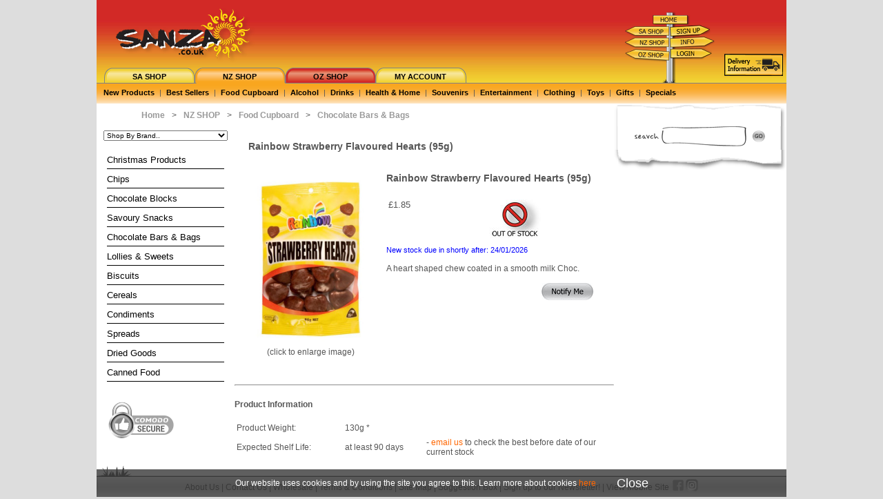

--- FILE ---
content_type: text/html; Charset=utf-8
request_url: https://www.sanza.co.uk/Rainbow_Strawberry_Hearts.asp
body_size: 25278
content:
<!DOCTYPE html PUBLIC "-//W3C//DTD XHTML 1.0 Transitional//EN" "http://www.w3.org/TR/xhtml1/DTD/xhtml1-transitional.dtd"><html lang="en-gb"><head><meta charset="utf-8"/><meta http-equiv="x-ua-compatible" content="IE=edge,chrome=1"><meta http-equiv="Content-Type" content="text/html; charset=utf-8"><meta name="referrer" content="strict-origin-when-cross-origin" /><title>Rainbow Strawberry Flavoured Hearts | Chocolate from New Zealand</title><meta name="description" content="Buy Rainbow Strawberry Flavoured Hearts 95g now for only &pound;1.85. A heart shaped chew coated in a smooth milk Choc."/><meta name="viewport" content="width=device-width, initial-scale=1, maximum-scale=1, user-scalable=no"><meta name="keywords" content=""/><!--
 _______  _______  _        _______  _______ 
(  ____ \(  ___  )( (    /|/ ___   )(  ___  )
| (    \/| (   ) ||  \  ( |\/   )  || (   ) |
| (_____ | (___) ||   \ | |    /   )| (___) |
(_____  )|  ___  || (\ \) |   /   / |  ___  |
      ) || (   ) || | \   |  /   /  | (   ) |
/\____) || )   ( || )  \  | /   (_/\| )   ( |
\_______)|/     \||/    )_)(_______/|/     \|


-->
<link rel="stylesheet" media="all" type="text/css" href="/css/shop.css"/><style type="text/css">
html {	background:#DDD;	height:100%;	max-height:100%;	padding:0px;	margin:0px;	border:0px;	font-family: sans-serif, tahoma, arial;	font-size:12px;	color:#565656;	/* hide overflow:hidden from IE5/Mac */ 	/* \*/ 	overflow: hidden;	/* */ 	}body {	height:100%;	max-height:100%;	overflow:hidden;	padding:0px;	margin:0px;	border:0px;	}#lefttop {	display:block;	overflow: hidden;	position:absolute;	top:150px;	height:25px;	width:750px;	margin-left:-500px;	left:50%;	background:#fff;	}#left {	display:block;	overflow:auto;	position:absolute;	z-index:2;	top:175px;	bottom:45px;	width:200px;	margin-left:-500px;	left:50%;	background:#fff;	}* html #left {	top:0px;	bottom:0px;	height:100%;	width:200px;	border-top:150px solid #fff;	border-bottom:45px solid #fff;}#right {	display:block;	overflow-x: hidden;	overflow-y: auto;	position:absolute;	z-index:2;	top:150px;	bottom:45px;	width:250px;	margin-left:250px;	left:50%;	background:#fff;	}* html #right {	top:0px;	bottom:0px;	height:100%;	width:250px;	border-top:150px solid #fff;	border-bottom:45px solid #fff;	}#center {	display:block;	overflow-x: hidden;	overflow-y: auto;	position:absolute;	z-index:6;	top:175px;	bottom:45px;	width:550px;	margin-left:-300px;	left:50%;	background:#fff;	}* html #center {	z-index:4;	top:0px;	bottom:0px;	height:100%;	width:550px;	border-top:165px solid #fff;	border-bottom:47px solid #fff;	}#header {	position:absolute;	margin-left:-500px;	left:50%;	top:0px;	width:1000px;	min-width:1000px;	height:150px;	background:#fff;	z-index:5;	}* html #header {	top:0px; width:1000px; height:150px;	}#footer {	text-align:center;	position:absolute;	margin-left:-500px;	left:50%;	bottom:0px;	width:1000px;	min-width:1000px;	height:45px;	z-index:5;	background:#fff;	font-family: tahoma, sans-serif, arial;	}* html #footer {	bottom:0px; width:1000px; height:45px;}#footer_links { height:45px;  background: url(images/header/Footer_bg.png); background-repeat: repeat-x; position:relative; bottom:0px;}#footer_links_a { position: absolute;  height:25px;  bottom:5px; left:50%;  margin-left:-500px;  width:1000px;  color: #000;}#footer_links_a img { position: relative;  top:3px; }#footer_links_a a { color: #000;}#header_top{	width: 1000px;	background: #FFF;	height: 120px;	background: url(/images/header/header_bg.jpg) repeat-x;}
label {font-size:11px;}#logo { position: absolute; left:25px; top:7px; }#logowalkabout { position: absolute; left:230px; top:30px; }#shop_tab { position: absolute; left:0px; top:98px }#notice  { visibility:hidden; position: absolute; left:550px; top:7px; height:99px; width:188px; background:url(/images/header/message_sign.png)}#sign_post { position: absolute; bottom:30px; right:100px; }#strap_line { position: absolute; top:104px; }#shop_menu {	position: absolute; left:11px; top:105px;	margin: 0px;	padding: 0px;	height: 20px;	font-family: tahoma, sans-serif, arial;	font-size:11px;	font-weight:bold;}#shop_menu ul {	border: 0px;	margin: 0px;	padding: 0px;	list-style-type: none;	text-align: center;}#shop_menu ul li {	display: block;	float: left;	text-align: center;	padding: 0px;	margin: 0px;}#shop_menu ul li a {	width: 131px;	height: 20px;	border: none;	padding: 0px;	margin: 0px 0px 10px 0px;	color: #000;	text-decoration: none;	display: block;	text-align: center;}#shop_menu ul li a:hover {	color: #FFF;}.divider {	font-size:11px;	font-weight:normal;	margin-left: 7px;	margin-right: 7px;}#shop_sub_menu {	position: absolute;	top:120px;	height:30px;	width:1000px;	font-family: tahoma, sans-serif, arial;	font-size:11px;	font-weight:bold;	text-align:left;}#shop_sub_menu li:first-child {	position: relative;	margin-left: 10px;	padding-left: 0px;	display: inline;	border: none;}#shop_sub_menu ul {	position: relative; top: 8px;	margin-left: 0px;	padding-left: 0px;	display: inline;	border: none;}#shop_sub_menu ul li {	margin-left: 0px;	padding-left: 0px;	padding-right: 0px;	border: none;	list-style: none;	display: inline;}#shop_sub_menu a:link {color:#000; text-decoration:none}#shop_sub_menu a:visited {color:#000; text-decoration:none}#shop_sub_menu a:hover {color:#FFF;; text-decoration:none;}#shop_sub_menu a:active {color:#000; text-decoration:none}#south_african_shop_menu { height:100%;  background:url(/images/header/south_african_shop_tab.png) }#new_zealand_shop_menu { height:100%; background:url(/images/header/new_zealand_shop_tab.png) }#australian_shop_menu { height:100%; background:url(/images/header/australian_shop_tab.png) }#my_account_menu { height:100%; background:url(/images/header/my_account_tab.png) }#no_shop_menu { height:100%;  background:url(/images/header/yellow_drop.png) no-repeat }#left_menu {	margin-left: -25px;	margin-right: 15px;	padding-left: 0px;	font-family: tahoma, sans-serif, arial;	font-size:13px;	font-weight:normal;	list-style: none;}#left_menu ul li {	list-style: none;	margin-left: 0px;	padding-left: 0px;}#left_menu li {	padding: 7px 2px 5px 0px;	border-bottom: 1px solid #000;}#left_menu ul li:selected {color: #DDD;}a.left_menu_a:link {color:#000; text-decoration:none;}a.left_menu_a:visited {color:#000; text-decoration:none;}a.left_menu_a:hover {color:#f60; text-decoration:none;}a.left_menu_a:active {color:#000; text-decoration:none;}a.left_menu_selected:link {color:#f60; text-decoration:none;}a.left_menu_selected:visited {color:#f60; text-decoration:none;}a.left_menu_selected:hover {color:#f60; text-decoration:underline;}a.left_menu_selected:active {color:#f60; text-decoration:none;}h1 { padding: 20px; font-size:14px;}td {font-size:12px }img {border:0px}a:link {color:#f60; text-decoration:none;}a:visited {color:#f60; text-decoration:none;}a:hover {color:#f60; text-decoration:underline;}a:active {color:#f60; text-decoration:none;}.text {color: rgb(153, 153, 153);}a.textlink2:link {color: rgb(125, 125, 125); text-decoration:none;}a.textlink2:visited {color: rgb(125, 125, 125); text-decoration:none;}a.textlink2:hover {color: rgb(125, 125, 125); text-decoration:underline;}a.textlink2:active {color: rgb(125, 125, 125); text-decoration:none;}a.a2:link {color:black; text-decoration:none;}a.a2:visited {color:black; text-decoration:none;}a.a2:hover {color:#f60;text-decoration:underline;}a.a2:active {color:black; text-decoration:none;}a.altlink { color:#565656; font-weight:bold; }#smallbasket { position: relative; left:10px; width:220px; height: 100%; scrolling:none;}.loginwrap {position: relative;left:130px;top:20px;}.login {width:300px;padding:20px;text-align:center;border: 1px solid #CCC;}.login TD {padding:3px;}.accountwrap {position: relative;left:70px;top:20px;}.account {width:400px;padding:20px;text-align:center;border: 1px solid #CCC;}.account TD {padding:3px;}.vouchertable {empty-cells: hide;padding:5px;border: 0px solid #CCC;font-size: 14px;border-spacing:1px;border-collapse: separate;}.vouchertable td {border: 1px solid #CCC;padding: 3px;}#searchbox, #searchbox1{ position: relative; width:200px; background: url(/images/common/search.gif); height:34px; left:30px;}#searchinput, #searchinput1 {  position: absolute;  width:109px;  height:18px;  left:45px;  top:4px;  border:0px;}#searchgo, #searchgo1 {  position: absolute;  width:20px;  height:20px;  right:10px;  top:5px;  border:0px;}#notetop {width:250px; height:33px; background: url(/images/common/notetop.gif)}#notebg { width:250px; background: url(/images/common/notemid.gif) repeat-y;}#notebottom { width:250px; height:33px; background:  url(/images/common/notebottom.gif) }.notebg { background: url(/images/shop/notepad_m.png) repeat-y;}.notetext { margin-left: 50px; margin-right: 100px; position:relative;}.stl_item { height:65px; width:450px; position:relative; }.stl_item_line { top:40px; position:absolute; border-top:1px solid #f2d232; width:450px; }.stl_item_text { bottom:26px; left:120px; position:absolute;}.stl_item_img { position:absolute; clear:both;  padding:3px; left: 0px;  background-color:#fff;  border:1px solid #f2d232;  height:50px;	-moz-border-radius:2px;	-webkit-border-radius:2px;}#stl_head_image { position:absolute; top:10px;left:10px}#mp { margin-left: 25px; margin-top: 10px; margin-bottom: 5px; font-family: tahoma, sans-serif, arial;}#mp li {	margin-left: 0px;	padding-left: 0px;	padding-right: 0px;	border: none;	list-style: none;	display: inline;}.mpdivider {   font-size:12px;  font-weight:normal;  margin-left: 7px;  margin-right: 7px;}#mp a:link {color:#999; text-decoration:none;font-weight:bold;}#mp a:visited {color:#999; text-decoration:none;font-weight:bold;}#mp a:hover {color:#f60;text-decoration:underline;font-weight:bold;}#mp a:active {color:#999; text-decoration:none;font-weight:bold;}.order_hist_details_table {border:0px;border-collapse: collapse;}.order_hist_details_toprow {border-bottom:1px solid #ccc;padding:5px;border-width: 1px;}.order_hist_details_toprow_lines {border-bottom:1px solid #ccc;border-left:1px solid #ccc;padding:5px;border-width: 1px;}.order_hist_details_cell_desc {padding:5px;text-align:left;width:380px;}.order_hist_details_cell_price {border-left:1px solid #ccc;padding:5px;border-width: 1px;text-align:right;}.order_hist_details_cell_qty {border-left:1px solid #ccc;padding:5px;border-width: 1px;text-align:center;}.order_hist_details_cell_total {border-left:1px solid #ccc;padding:5px;border-width: 1px;text-align:right;}.order_hist_details_sub_text {border-top:1px solid #ccc;padding:5px;text-align:right;}.order_hist_details_sub_value {border-left:1px solid #ccc;border-top:1px solid #ccc;padding:5px;text-align:right;}.order_hist_details_del_text {padding:5px;text-align:right;}.order_hist_details_del_value {border-left:1px solid #ccc;padding:5px;text-align:right;}.order_hist_details_vou_text {padding:5px;text-align:right;}.order_hist_details_vou_value {border-left:1px solid #ccc;padding:5px;text-align:right;}.order_hist_details_grand_text {border-top:1px solid #ccc;border-bottom:1px solid #ccc;padding:5px;text-align:right;}.order_hist_details_grand_value {border-top:1px solid #ccc;border-bottom:1px solid #ccc;border-left:1px solid #ccc;padding:5px;text-align:right;}.order_history_summary {border-collapse: collapse;border:0px;}.order_history_summary td {padding:5px 15px;}.order_history_summary_td_center {text-align:center;}.order_history_summary_td_right {text-align:right;}.order_history_summary_toprow {border-bottom:1px solid #ccc;text-align:center;}.order_history_summary_bottomrow {border-top:1px solid #ccc;}.order_history_order_details {border-collapse: collapse;border:0px;}.order_history_order_details td{padding:5px 15px;border-top:1px solid #ccc;border-bottom:1px solid #ccc;}#smallLoginBox fieldset {padding:5px;border:1px solid #ccc;margin:10px;-moz-border-radius:4px;-webkit-border-radius:4px;}#smallLoginBox legend {padding-left:10px;font-weight:bold;}#smallLoginBox label {float:left;width:65px;padding-top:3px;text-align:left;}/*             styles for the star rater                */.star-rating{list-style:none;margin: 0px;padding:0px;width: 125px;height: 25px;position: relative;overflow:hidden;background: url(/images/shop/alt_star.gif) top left repeat-x;}.star-rating li{padding:0px;margin:0px;width:25px;height:25px;/*\*/float: left;/* */}.star-rating li a{display:block;width:25px;height: 25px;line-height:25px;text-decoration: none;text-indent: -9000px;z-index: 20;position: absolute;padding: 0px;overflow:hidden;}.star-rating li a:hover{background: url(/images/shop/alt_star.gif) left bottom;z-index: 2;left: 0px;border:none;}.star-rating a.one-star{left: 0px;}.star-rating a.one-star:hover{width:25px;}.star-rating a.two-stars{left:25px;}.star-rating a.two-stars:hover{width: 50px;}.star-rating a.three-stars{left: 50px;}.star-rating a.three-stars:hover{width: 75px;}.star-rating a.four-stars{left: 75px;}.star-rating a.four-stars:hover{width: 100px;}.star-rating a.five-stars{left: 100px;}.star-rating a.five-stars:hover{width: 125px;}.star-rating li.current-rating{background: url(/images/shop/alt_star.gif) left center;position: absolute;height: 25px;display: block;text-indent: -9000px;z-index: 1;}/* remove halo effect in firefox   */a:active{outline: none;}.sp_special_container {width: 80px;}.minus, .sp_qty_mobile, #header_mobile, #header_mobile_search, #footer_mobile {display: none;}.sp_qty_mobile_hidden, .minus_hidden {display: none;float: left;}#pagelinkstop {float:left;left:20px;margin-bottom:5px;top:20px;}#price_container {float: left;width: 180px;}#price_container_group {float: left;}#highlightcontainer {margin:0px 10px;padding:5px;border:1px solid rgb(204, 204, 204);}#highlightpricecontainer {float:left;width:130px;}.tdpriceduplicate {width:190px;}#arrowcontainer {display:none;}#button_menu_mobile {display:none;}.basketBestBeforeMessage {position:relative;float:right;width:120px;top:0px;padding:5px;right:5px;border:1px solid #f93;font-size:10px;}.basketBestBeforeMessageLoggedIn {position:relative;float:right;width:120px;top:0px;padding:5px;right:5px;border:1px solid #f93;font-size:10px;}#hm_links {position:relative;float:left;left:50px;}.b_indent1 {position:static;left:160px;display:block;}.b_indent2 {position:relative;right:450px;}.b_indent3 {position:absolute;right:10px;}#b {width:80%;border-collapse: collapse;padding:2px;}#b TD {vertical-align:middle;}#b TH { border-bottom:1px solid #CCC;padding-bottom: 3px;}.b_qty {text-align:center;height:25px;width:80px;}.b_price {text-align:right;padding-right: 10px;width:60px;border-left: 1px solid #CCC;border-right: 1px solid #CCC;}.b_deleteheader{text-align:left;padding-left: 10px;width:40px;}.b_delete {text-align:center;width:40px;}.b_product {text-align:left;padding-left: 10px;border-left: 1px solid #CCC;border-right: 1px solid #CCC;}.b_qty {height:30px;width:100px;text-align:center;}.b_qty img {position:relative;top:4px;padding-left:5px;padding-right:5px;}.b_courier1 {position:static;left:0px;top:0px;width:auto;display:block;}.b_courier2 {position:static;left:0px;top:22px;width: auto;display:block;}.b_courier3 {position:relative;right:10px;top: 10px;}.b_height {position: relative;margin-top: 10px;}.modaltimeframe {width: 500px;height: 500px;}#af_left { float:left; margin-left:10px; width:200px; display:block;}#af_center {}#deliverydate_confirm { display:none}#AddressFinder {  margin-top:25px;}#AddressFinder fieldset { padding:5px;  border:1px solid #ccc; margin:10px; -moz-border-radius:4px; -webkit-border-radius:4px; }#AddressFinder legend { padding-left:10px; font-weight:bold; }#AddressFinder label {  float:left; width:65px; padding-top:3px; text-align:left; }#AddressFinder select {  width:100px; }#go { float:left; margin-left:100px; }#loading { float:left; margin-left:280px; margin-top: 80px;}#smallLoginBox fieldset { padding:5px;  border:1px solid #ccc; margin:10px; -moz-border-radius:4px; -webkit-border-radius:4px; }#smallLoginBox legend { padding-left:10px; font-weight:bold; }#smallLoginBox label {  float:left; width:65px; padding-top:3px; text-align:left; }#BillAddress  { float:left; margin-left:0px; margin-top:40px; width:310px; }#OtherOptions { width:630px; }#Copy  { margin-left:15px; }#DelAddress  { float:left; margin-left:10px; margin-top:40px; width:310px;}#DelAddressCantFindCountry {float: left;margin-left: 10px;width: 310px;}#BillAddress  fieldset, #DelAddress  fieldset, #OtherOptions fieldset, #DelAddressCantFindCountry fieldset { padding:5px;  border:1px solid #ccc; margin:10px; -moz-border-radius:4px; -webkit-border-radius:4px; }#BillAddress  legend, #DelAddress legend, #DelAddressCantFindCountry legend { padding-left:10px; font-weight:bold; }#BillAddress  label, #DelAddress label, #DelAddressCantFindCountry label {  float:left; width:90px; padding-top:3px; text-align:left;margin-left:0px; }#filler {height:20px;}.ba_firstname  {  width:50px; margin-right:5px; }.ba_surname  {  width:100px; }.ba_style   {  width:200px; }.ba_telephone {  width:136px; }.ba_postcode { width:70px; }#del_leave{position:relative;left: 40px;width: 500px;}#del_sign{position:relative;left: 40px;width: 500px;}.star {color:red; margin-left:100px;width:400px;margin-bottom:20px;}#p_col1 {width:40%;}#p_col2 {width:55%;}#pictureMenu {display:none;table-layout: fixed;width:100%;}#mobilesitemessage, #mobilesitemessageline {visibility:hidden;}#ordercompletesection1 {margin:0px 0px 0px 20px;float:left;width:550px;}#ordercompletemember {width:550px;padding:5px;border:1px solid rgb(204, 204, 204);}#ordercompletebasket {float:left;margin-left:20px;}#ordercompletedetails {float:left;margin-left:20px;}#checkoutiframe {width:100%;box-shadow: 1px 1px 1px #888888;border-width: 1px;height:690px;}#txtAreaMessage {font-size:12px;width:300px;}#billaddressdiv {margin:0 auto;width:60%;border: 1px solid #CCC;padding:10px;}#deliveryaddressdiv {margin:0 auto;width:60%;border: 1px solid #CCC;padding:10px;}#deliverydetailsdiv {margin:0 auto;width:60%;border: 1px solid #CCC;padding:10px;}#deliverydetailsinnerdiv {margin-left:30px;}.enteraddressdiv {border: 1px solid #CCC;padding:10px;margin-left:30px;margin-right:30px;}.enteraddresstable {margin:auto;width:90%;}.tncs {width:95%;margin-left:30px;height:25px;}.addresslogindiv {margin: 0 auto;text-align:center;width:70%;}.addressloginOrdiv {float:left;width:100px;font-size:18px;font-weight:bold;text-align:center;margin-top:50px;}#basketinfoboxes {width:80%;height:100px;}#basketinfoboxes_member {float:left;width:65%;padding:5px;border:1px solid rgb(204, 204, 204);margin-left:10px;height:75px;}#basketinfoboxes_next {float:right;width:25%;padding:5px;border:1px solid rgb(204, 204, 204);height:75px;}.homepage_img_holder {margin:15px auto;position:relative;float:none;display:inline-block;width:178px;height:178px;}.homepage_img_border {position:relative;float:none;margin:0px;border-radius: 20px;border: 1px solid #fff;padding: 10px;height:148px;width:148px;text-align:center;display:inline-block;}.homepage_img_txt {color:#212121;font-size:11px;height:26px;max-width:100%;text-overflow: ellipsis;overflow: hidden;display: -webkit-box;-webkit-line-clamp: 2;-webkit-box-orient: vertical;font-weight:bold;}.homepage_img_newicon {position:absolute;bottom:0px;right:0px;height:40px;}#updatevoucherdiv {margin: 0 auto;width: 60%;border: 1px solid #e8955d;padding: 10px;height:80px;background-color:#fbda9f;}#updatevoucherdiv_left {width:60%;float:left;height:50px;}#updatevoucherdiv_right {width:40%;float:left;}.updatevoucherdiv_td {font-size:13px;}#cookiebar {width:100%;margin: 0 auto;height:40px;text-align:center;background: #444444;background: #444444d9;z-index:15;position:absolute;max-width:1000px;bottom:0px;margin-left:-500px;left:50%;}#cookiebar_text {height:20px;color:white;z-index:10;position:relative;padding:10px;display:inline-block;max-width: 70%;vertical-align: top;top:3px;}#cookiebar_close_holder {height:20px;color:white;z-index:10;position:relative;padding:10px;display:inline-block;vertical-align: top;}#cookiebar_close {font-size:18px;margin-left:10px;cursor:pointer;}#newsletterconsent {border:solid 1px #CCC;margin-left:30px;margin-right:5px;width:initial;height:165px;padding: 10px 15px 10px 0px;background-color:#ffefb7;}#charityconsent {border:solid 1px #CCC;margin-left:30px;margin-right:5px;width:initial;height:120px;padding: 10px 15px 10px 0px;background-color:#013378;}#basketfreedeliveryouterdiv {margin-left:10px;width:77%;text-align:right;}#basketfreedeliveryinnerspan {color:blue;font-size:20px;}#showAddExtras {width:80%; height:130px;margin-top:15px;display: flex;justify-content: center;}@media only screen and (max-width: 800px) {#cookiebar {margin-left:0px;left:0px;}}@media only screen and (max-width: 800px) {@viewport {width: device-width;}@-ms-viewport {width: device-width;}html, body {margin:0px;font-size:11px;}td, select, input {font-size:10px;}#lefttop {display:block;width:100%;height:25px;top:50px;position:relative;margin-left:0px;left:0px;}.sp_col2_b {margin-top:-65px;width:100px;}.sp_col2_b_moredetails {visibility:hidden;display:none;}.sp_col2_b_notify {margin-bottom:15px;margin-top:10px;}#left, #header, #right, #footer, #showInstockSwitch, #productSort, .basketqty {display:none;width:0px;height:0px;min-width:0px;margin-left:0px;bottom:0px;top:0px;}#mp {padding-left: 10px;margin-left: 0px;}#center, body {width: 100%;margin-left:0px;bottom:0px;top:50px;left:0px;background-color:white;}#center {margin-bottom:40px;}.sp_col1 {width: 25%;}.sp_col2, .sp_col2_tl {width: 75%;}.sp_col2_tl {width: 100%;}.sp_col2_tr {width: 125px;text-align: right;margin-right: 10px;margin-top: 10px;}.sp_discount {font-size: 12px;}.sp_special {width: 100%;}.specialimg {}.sp_qtyadd {margin-right:1px;margin-left:1px;}.sp_special_container {width: 60px;}.minus {display: inline;}.minus_hidden {display: none;}.sp_qty_mobile {display: inline;padding-left: 10px;padding-right: 10px;font-size: 19px;border: 1px #ffca8a solid;float: left;line-height:21px;}.sp_qty_mobile_hidden {display: none;float: left;}.sp_qtyadd, .sp_qtyaddduplicate {display: none;width: 0px;height: 0px;}#footer_mobile {display: table;width: 100%;background: url(/images/header/Footer_bg_mobile.png);background-repeat: repeat-x;position: fixed;bottom: 0px;z-index: 998;height: 40px;background-size: contain;}.footer_mobile_links {display:table-cell;vertical-align: middle;font-weight: bold;text-align: center;padding-top: 10px;}.footer_mobile_links a {color:black;}#header_mobile {display: table;width: 100%;background: url(/images/header/header_bg_mobile.jpg) repeat-x;height: 50px;position: fixed;z-index: 999;}#header_mobile_search {display: none;width: 100%;height: 40px;position: fixed;top: 50px;z-index: 999;background-color: #ccc;}#logo_mobile {position: relative;top: 0px;margin-left: 10px;}#logo_mobile_img {height: 50px;}.sp_pic {}.sp_catprice, .sp_price {font-size: 20px;}h1 {padding: 10px;}#pagelinkstop {margin-top: -15px;margin-bottom: 10px;margin-left: 20px;font-size: 14px;}#pagelinksbottom {margin-bottom: 60px;margin-left: 20px;font-size: 14px;}#price_container {width: 100%;}#price_container_group {width: 100%;margin-top: 10px;}#highlightcontainer {margin:0px 5px;}#highlightpricecontainer {width:100%;}.tdpriceduplicate {width:100px;}#hm_search, #Image-Maps_5201107180623497 {display:none;}#hm_content {width:96%;padding-left:2%;padding-right:2%;left:0px;color:#565656;background-color:white;position:static;}#Image-Maps_6200909300825111 {width:100%;margin-left:10px;margin-right:10px;}#p_col2, .p_col2_b, #p_row  {width:initial;}#p_col1 {width:100%;}#p_col2 {padding-top:10px;}#p_col2, .p_col2_b, #p_row, #p_desc2, #p_ingred {padding-left:5px;padding-right:5px;}#arrowcontainer {display:inline;width:100%;}#button_menu_mobile {display:inline;float:left;padding:20px 2%;width:96%;text-align:center;background-color:white;}.cssnavmobile {float:none;margin: 0 auto;display: inline-block;padding: 5px;}.basketBestBeforeMessage {display:none;}.basketBestBeforeMessageLoggedIn {display:none;}.basketProgressImg {width:80%;}#hm_links {position:relative;float:left;left:0px;}.loginwrap {position: relative;top:20px;left:0px;margin: 0 auto;width:80%;}.accountwrap {position: relative;left:0px;top:20px;margin: 0px auto 40px;width:90%;}.account {width:100%;padding:5px;text-align:center;border: 1px solid #CCC;}.checkoutstagediv {width:100%;text-align:center;}.checkoutstageimg {width:500px;}.b_indent1 {position:static;left:0px;display:block;}.b_indent2 {position:relative;right:450px;}.b_indent3 {position:absolute;right:10px;}#b {width:95%;margin: 0 auto;}.b_price {width:15%;}.b_deleteheader {width:10%;padding-left: 5px;}.b_delete {width:10%;}.b_product {width:60%;}.b_qty {width:15%;}.b_qty img {padding-left:1px;padding-right:1px;}.b_courier1 {position:static;left:0px;top:0px;width:auto;display:block;}.b_courier2 {position:static;left:0px;top:22px;width: auto;display:block;}.b_courier3 {position:static;right:10px;top:50px;width: auto;display:block;text-align:right;}.selectdelzone {width:100%;}.stl_item { height:65px; width:100%; position:relative; }.stl_item_line { top:40px; position:absolute; border-top:1px solid #f2d232; width:100%; }.stl_item_text { bottom:26px; left:25%; position:absolute;}.displaymessage { padding-left: 5px;}.modaltimeframe {height: 300;width: 200;}#af_left {display:none;}#af_center {width:100%;margin-left:0px;}#BillAddress  {width:100%;margin-top:0px;}#OtherOptions {width:100%;}#DelAddress  {width:100%;margin-top:0px;margin-left:0px;}#DelAddressCantFindCountry {width:100%;margin-left:0px;}#BillAddress  label, #DelAddress label, #DelAddressCantFindCountry label {width:30%;}#del_leave{width:90%;}#del_sign{width:90%;}.ba_firstname  {  width:19%; }.ba_surname  {  width:29%; }.ba_style   {  width:80%; }.ba_telephone   {  width:44%; }.ba_postcode { width:30%; }.star {width:80%;margin-left:10%;}#mainshoptable {width:100%;}#stl_head_image { position:absolute; }.mpdivider {margin-left:1px;margin-right:1px;}#txtAreaMessage {width:100%}#sg {margin-left:5px;}.DisplayMessage {margin-left:5px;}#pictureMenu {display:table;border-collapse:collapse;margin:0px auto;width:100%;}#mobilesitemessage, #mobilesitemessageline {visibility:visible;}#mobilesitemessage {position:relative;top:50px;vertical-align:middle;}#mobilesitemessageline {position:relative;top:50px;vertical-align:middle;}#facebooklike {display:none;}#ordercompletesection1 {margin:0px 0px 0px 10px;width:90%;}#ordercompletemember {width:95%;}#ordercompletebasket {float:left;margin-left:10px;margin-right:10px}#ordercompletedetails {float:left;margin-left:10px;}.order_hist_details_cell_desc {width:60%;}.order_hist_details_cell_price {width:15%;}.order_hist_details_cell_qty {width:10%;}.order_hist_details_cell_total {width:15%;}#checkoutiframe {box-shadow: 0px;border-width: 0px;}#customerReviewTable td {font-size;10px;}#billaddressdiv {width:90%;}#deliveryaddressdiv {width:90%;}#deliverydetailsdiv {width:90%;}#deliverydetailsinnerdiv {margin-left:10px;}.enteraddressdiv {margin-left:5px;margin-right:5px;}.enteraddresstable {width:90%;}.tncs {margin-left:0px;}.addresslogindiv {width:90%;}.addressloginOrdiv {width:90%;font-size:18px;font-weight:bold;text-align:center;margin-top:20px;height:50px;}#basketinfoboxes {width:98%;}#basketinfoboxes_member {width:58%;height:90px;font-size:10px;}#basketinfoboxes_next {width:31%;height:90px;font-size:10px;}#updatevoucherdiv {width: 90%;}#updatevoucherdiv_left {width:50%;}#updatevoucherdiv_right {width:50%;}.updatevoucherdiv_td {font-size:12px;}#cookiebar {bottom:0px;position:fixed;z-index:999;}#cookiebar_text {padding:5px;}#newsletterconsent {margin-left:0px;}#charityconsent {margin-left:0px;}#showAddExtras {width:100%;}}@media only screen and (max-width: 600px) {#quickAddItem4 {display:none;}}@media only screen and (max-width: 500px) {.checkoutstageimg {width:100%;}}@media only screen and (max-width: 450px) {#quickAddItem3 {display:none;}}@media only screen and (max-width: 370px) {.footer_mobile_links, #cookiebar_text {font-size:10px;}.homepage_img_holder {width:170px;height:170px;}.homepage_img_border {width:140px;height:140px;}}@media only screen and (max-width: 370px) {.homepage_img_holder {width:150px;height:160px;}.homepage_img_border {width:120px;height:130px;}}</style>   <script defer type="text/javascript" src="/js/ajax.js"></script>
<script src="https://ajax.googleapis.com/ajax/libs/jquery/3.7.1/jquery.min.js"></script>

<script type="text/javascript" src="/js/jquery.tools.min.1.2.7.js"></script>

<link href="/js/jQuery.mmenu-master/dist/css/jquery.mmenu.all.css" type="text/css" rel="stylesheet" />
<style type="text/css">nav:not(.mm-menu) {display: none;}</style>
<script type="text/javascript">
$(document).ready(function() {
   if ($('#footer').css('display') == 'none'){
       $.getScript( "https://www.sanza.co.uk/js/jQuery.mmenu-master/dist/js/jquery.mmenu.min.all.js", function( data, textStatus, jqxhr ) {
           //console.log( data ); // Data returned 
           //console.log( textStatus ); // Success 
           //console.log( jqxhr.status ); // 200 
           //console.log( "Load was performed." ); 
           $('nav#menu').mmenu();
       });
   }
});
console.log($)
</script>
<!--[if lte IE 6]><script type="text/javascript" src="/js/supersleight-min.js"></script><![endif]--><script type="text/javascript">  var _gaq = _gaq || [];  _gaq.push(['_setAccount', 'UA-5482153-1']);  _gaq.push(['_trackPageview']);  (function() {    var ga = document.createElement('script'); ga.type = 'text/javascript'; ga.async = true;    ga.src = ('https:' == document.location.protocol ? 'https://ssl' : 'http://www') + '.google-analytics.com/ga.js';    var s = document.getElementsByTagName('script')[0]; s.parentNode.insertBefore(ga, s);  })();</script><script async src="https://www.googletagmanager.com/gtag/js?id=AW-1072239379"></script><script>  window.dataLayer = window.dataLayer || [];  function gtag(){dataLayer.push(arguments);}  gtag('js', new Date());  gtag('config', 'AW-1072239379');</script><script type="text/javascript" src="/js/cookiebanner.js" defer></script></head><body><!-- Google Tag Manager --><script>(function(w,d,s,l,i){w[l]=w[l]||[];w[l].push({'gtm.start':new Date().getTime(),event:'gtm.js'});var f=d.getElementsByTagName(s)[0],j=d.createElement(s),dl=l!='dataLayer'?'&l='+l:'';j.async=true;j.src='https://www.googletagmanager.com/gtm.js?id='+i+dl;f.parentNode.insertBefore(j,f);})(window,document,'script','dataLayer','GTM-H5C7');</script><!-- End Google Tag Manager --><!-- Google Tag Manager (noscript) --><noscript><iframe src='https://www.googletagmanager.com/ns.html?id=GTM-H5C7' height='0' width='0' style='display:none;visibility:hidden'></iframe></noscript><!-- End Google Tag Manager (noscript) --><div id="cookiebar"><div id="cookiebar_text">Our website uses cookies and by using the site you agree to this. Learn more about cookies <a href="privacy.asp">here</a></div><div id="cookiebar_close_holder"><div id="cookiebar_close" onclick="hideCookieBar()">Close</div></div></div><div style="clear:both;"></div><nav id="menu">

<ul><li><span style="text-align:center;">Sanza.co.uk</span></li><li><a href="https://www.sanza.co.uk">Home</a></li><li><span>SA Shop</span><ul><li><a href="South_African_New_Products.asp">New Products</a></li><li><a href="South_African_Bestsellers.asp">Best Sellers</a><li><span>Biltong & Droewors</span><ul><li><a href="Hunters_Biltong.asp">Hunters Biltong & Droewors</a></li><li><a href="Simply_African_Biltong.asp">Simply African Biltong & Droewors</a></ul></li><li><span>Food Cupboard</span><ul><li><a href="South_African_Biscuits_Rusks.asp">Biscuits & Rusks</a></li><li><a href="South_African_Boerewors.asp">Boerewors</a><li><a href="South_African_Cereal.asp">Cereal</a><li><a href="South_African_Chips_Snacks.asp">Chips & Snacks</a><li><a href="South_African_Chocolate.asp">Chocolate</a><li><a href="South_African_Sweets.asp">Sweets</a><li><a href="South_African_Dried_Fruit.asp">Dried Fruit</a><li><a href="South_African_Jams_Spreads.asp">Jams & Spreads</a><li><a href="South_African_Produce.asp">Canned Food</a><li><a href="South_African_Sauces_Chutney.asp">Sauces & Chutney</a><li><a href="South_African_Spices_Seasonings.asp">Spices & Seasonings</a><li><a href="South_African_Maize_and_Rice.asp">Maize & Rice</a><li><a href="South_African_Desserts.asp">Desserts</a><li><a href="South_African_Soups_and_sachets.asp">Soups & Noodles</a></ul></li><li><span>Drinks</span><ul><li><a href="South_African_Soft_Drinks.asp">Soft Drinks</a></li><li><a href="South_African_Cordial.asp">Cordial</a><li><a href="South_African_Hot_Drinks.asp">Hot Beverages</a></ul></li><li><span>Alcohol</span><ul><li><a href="South_African_Beer.asp">Beer</a></li><li><a href="South_African_Spirits.asp">Spirits</a><li><a href="South_African_Cider.asp">Cider</a><li><a href="South_African_Wine.asp">Wine</a><li><a href="South_African_Liqueur.asp">Liqueur</a><li><a href="South_African_Pre_Mixed.asp">Pre Mixed</a></ul></li><li><span>Health</span><ul><li><a href="South_African_Skin_Care.asp">Skin Care</a></li></ul></li><li><span>Clothing & Souvenirs</span><ul><li><a href="South_African_Flag_Products.asp">Flag Products</a></li><li><a href="South_African_Soft_Toys.asp">Soft Toys & Games</a></ul></li><li><span>Braai</span><ul><li><a href="South_African_Braai_Sauces_Chutney.asp">Sauces & Chutney</a></li><li><a href="South_African_Braai_Spices_Seasonings.asp">Spices & Seasonings</a><li><a href="South_African_Braai_Boerewors.asp">Boerewors</a></ul></li><li><span>Butchers</span><ul><li><a href="South_African_Butchers_Boerewors.asp">Boerewors</a></li></ul></li><li><span>Gifts</span><ul><li><a href="South_African_Gift_Vouchers.asp">Gift Vouchers</a></li><li><a href="South_African_Gift_Wrapping.asp">Personalised Gift</a><li><a href="South_African_Gift_Ideas.asp">Gift Ideas</a></ul></li><li><span>Specials</span><ul><li><a href="South_African_NZ_Specials.asp">NZ Specials</a></li><li><a href="South_African_OZ_Specials.asp">OZ Specials</a><li><a href="South_African_SA_Specials.asp">SA Specials</a><li><a href="South_African_One_Pound_Specials.asp">£1 Bargain Bin</a></ul></li></ul></li><li><span>NZ Shop</span><ul><li><a href="New_Zealand_New_Products.asp">New Products</a></li><li><a href="New_Zealand_Bestsellers.asp">Best Sellers</a><li><span>Food Cupboard</span><ul><li><a href="New_Zealand_Christmas.asp">Christmas Products</a></li><li><a href="New_Zealand_Chips.asp">Chips</a><li><a href="New_Zealand_Chocolate_Blocks.asp">Chocolate Blocks</a><li><a href="New_Zealand_Savoury_Snacks.asp">Savoury Snacks</a><li><a href="New_Zealand_Chocolate_Bars.asp">Chocolate Bars & Bags</a><li><a href="New_Zealand_Sweets.asp">Sweets</a><li><a href="New_Zealand_Biscuits.asp">Biscuits</a><li><a href="New_Zealand_Cereals.asp">Cereals</a><li><a href="New_Zealand_Condiments.asp">Condiments</a><li><a href="New_Zealand_Spreads.asp">Spreads</a><li><a href="New_Zealand_Dried_Goods.asp">Dried Goods</a><li><a href="New_Zealand_Canned_Food.asp">Canned Food</a></ul></li><li><span>Alcohol</span><ul><li><a href="New_Zealand_Beer.asp">Beer</a></li><li><a href="New_Zealand_Pals.asp">Pals</a><li><a href="New_Zealand_Pre_Mixed_Alcohol.asp">Pre Mixed</a><li><a href="New_Zealand_Wine.asp">Wine</a><li><a href="New_Zealand_Vodka.asp">Vodka</a><li><a href="New_Zealand_Gin.asp">Gin</a><li><a href="New_Zealand_Liqueur.asp">Liqueur</a><li><a href="New_Zealand_Rum.asp">Rum</a></ul></li><li><span>Drinks</span><ul><li><a href="New_Zealand_Cordial.asp">Cordial</a></li><li><a href="New_Zealand_Energy_Drinks.asp">Energy Drinks</a><li><a href="New_Zealand_Hot_Beverages.asp">Hot Beverages</a><li><a href="New_Zealand_Juices.asp">Juices</a><li><a href="New_Zealand_Soft_Drinks.asp">Soft Drinks</a></ul></li><li><span>Health & Home</span><ul><li><a href="New_Zealand_Hygiene.asp">Soap, Shower and Bath</a></li><li><a href="New_Zealand_Manuka_Honey_Products.asp">Manuka Honey Products</a></ul></li><li><span>Souvenirs</span><ul><li><a href="New_Zealand_Paua.asp">Paua & Other Jewellery</a></li><li><a href="New_Zealand_Flags.asp">Flags</a><li><a href="New_Zealand_Key_Rings.asp">Key Rings</a><li><a href="New_Zealand_Kitchen_Acessories.asp">Kitchen Accessories</a><li><a href="New_Zealand_Stationery.asp">Stationery</a><li><a href="New_Zealand_Manchester.asp">Manchester</a></ul></li><li><span>Entertainment</span><ul><li><a href="New_Zealand_Cooking_Books.asp">Cooking Books</a></li></ul></li><li><span>Clothing</span><ul><li><a href="New_Zealand_Accessories.asp">Accessories</a></li><li><a href="New_Zealand_Baby_Kids_Clothing.asp">Baby & Kids Clothing</a><li><a href="New_Zealand_Mens_Clothing.asp">Mens Clothing</a></ul></li><li><span>Toys</span><ul><li><a href="New_Zealand_Soft_Toys_and_Games.asp">Soft Toys & Games</a></li></ul></li><li><span>Gifts</span><ul><li><a href="New_Zealand_Baskets.asp">Baskets</a></li><li><a href="New_Zealand_Gift_Vouchers.asp">Gift Vouchers</a><li><a href="New_Zealand_Gift_Wrapping.asp">Personalised Gift</a></ul></li><li><span>Specials</span><ul><li><a href="New_Zealand_NZ_Specials.asp">NZ Specials</a></li><li><a href="New_Zealand_OZ_Specials.asp">OZ Specials</a><li><a href="New_Zealand_SA_Specials.asp">SA Specials</a><li><a href="New_Zealand_One_Pound_Specials.asp">£1 Bargain Bin</a></ul></li></ul></li><li><span>OZ Shop</span><ul><li><a href="Australian_New_Products.asp">New Products</a></li><li><a href="Australian_Bestsellers.asp">Best Sellers</a><li><span>Food Cupboard</span><ul><li><a href="Australian_Christmas.asp">Christmas Products</a></li><li><a href="Australian_Chips.asp">Chips and Snacks</a><li><a href="Australian_Savoury_Snacks.asp">Savoury Snacks</a><li><a href="Australian_Chocolate_Bars.asp">Chocolate Bars & Bags</a><li><a href="Australian_Chocolate_Blocks.asp">Chocolate Blocks</a><li><a href="Australian_Biscuits.asp">Biscuits</a><li><a href="Australian_Sweets.asp">Sweets</a><li><a href="Australian_Cereals.asp">Cereals</a><li><a href="Australian_Ice_Blocks.asp">Ice Blocks</a><li><a href="Australian_Condiments.asp">Condiments</a><li><a href="Australian_Canned_Food.asp">Canned Food</a><li><a href="Australian_Spreads.asp">Spreads</a><li><a href="Australian_Desserts.asp">Desserts</a><li><a href="Australian_Dried_Goods.asp">Dried Goods</a></ul></li><li><span>Alcohol</span><ul><li><a href="Australian_Beer.asp">Beer</a></li><li><a href="Australian_Craft_Beer.asp">Craft Beer</a><li><a href="Australian_Cider.asp">Cider</a><li><a href="Australian_Wine.asp">Wine</a><li><a href="Australian_Pre_Mixed.asp">Pre Mixed</a><li><a href="Australian_Rum.asp">Rum</a><li><a href="Australian_Gin.asp">Gin</a><li><a href="Australian_Liqueur.asp">Liqueur</a><li><a href="Australian_Vodka.asp">Vodka</a><li><a href="Australian_Whisky.asp">Whisky</a><li><a href="Australian_Brandy.asp">Brandy</a></ul></li><li><span>Drinks</span><ul><li><a href="Australian_Cordial.asp">Cordial</a></li><li><a href="Australian_Energy_Drinks.asp">Energy Drinks</a><li><a href="Australian_Hot_Beverages.asp">Hot Beverages</a><li><a href="Australian_Soft_Drinks.asp">Soft Drinks</a><li><a href="Australian_Breakfast_Drinks.asp">Breakfast Drinks</a></ul></li><li><span>Clothing</span><ul><li><a href="Australian_Accessories.asp">Accessories</a></li></ul></li><li><span>Health & Home</span><ul><li><a href="Australian_Cleaning_Products.asp">Laundry & Cleaning Products</a></li><li><a href="Australian_Deodorants.asp">Deodorants</a><li><a href="Australian_Soap.asp">Soap, Shower and Bath</a><li><a href="Australian_Skin_Care.asp">Skin Care</a><li><a href="Australian_Lucas_Papaw_Ointment.asp">Lucas Papaw Ointment</a></ul></li><li><span>Souvenirs</span><ul><li><a href="Australian_Kitchen_Accessories.asp">Kitchen Accessories</a></li><li><a href="Australian_Roadsigns.asp">Roadsigns</a><li><a href="Australian_Flags.asp">Flags</a><li><a href="Australian_Stickers_Tattoos.asp">Stationery, Stickers & Tattoos</a><li><a href="Australian_Manchester.asp">Manchester</a><li><a href="Australian_Key_Rings.asp">Key Rings</a><li><a href="Australian_Aboriginal.asp">Aboriginal</a></ul></li><li><span>Children & Toys</span><ul><li><a href="Australian_Soft_Toys.asp">Soft Toys and Games</a></li></ul></li><li><span>Gifts</span><ul><li><a href="Australian_Baskets.asp">Baskets</a></li><li><a href="Australian_Gift_Vouchers.asp">Gift Vouchers</a><li><a href="Australian_Gift_Wrapping.asp">Personalised Gift</a></ul></li><li><span>Specials</span><ul><li><a href="Australian_NZ_Specials.asp">NZ Specials</a></li><li><a href="Australian_OZ_Specials.asp">OZ Specials</a><li><a href="Australian_SA_Specials.asp">SA Specials</a><li><a href="Australian_One_Pound_Specials.asp">£1 Bargain Bin</a></ul></li></ul></li><li><a href="January_Sales.asp">January Sales</a>
</ul></ul>
<li><span>My Account</span>
      <ul>
            <li><a href="my_usuals.asp">My Usuals</a></li>
            <li><a href="order_history.asp">Order History</a></li>
            <li><a href="account_details.asp">Account Details</a></li>
            <li><a href="manage_addresses.asp">Manage Address Book</a></li>
            <li><a href="redeem_gift_voucher.asp">Redeem Gift Voucher</a></li>
            <li><a href="refer_a_friend.asp">Refer A Friend. Get &pound;5 Off!</a></li>
            <li><a href="newsletter.asp">Sign up to our Newsletter!</a></li>
      </ul>
</li>
<li><a href="login.asp">Log in</a></li>
<li><a href="basket.asp">View Basket</a></li>
<li><a href="newsletter.asp">Sign up to our Newsletter!</a></li>
<!--<li><a href="Gigs_and_Events.asp">Tickets</a></li>-->
<li><a href="FAQ_Delivery_Information.asp">Delivery Information</a></li>
<li><a href="information.asp">Information</a></li>
<li><a href="suggestion_box.asp">Suggestions</a></li>
<li><a href="apps/desktopmobileswitch/desktop.asp?page=Rainbow_Strawberry_Hearts.asp">View Desktop Site</a></li>
</ul>
</nav><div id="page">
<div id="header_mobile">
<div id="menubutton" style="padding-left:10px;display:table-cell;vertical-align:middle;">
	<a href="#menu">
	<img src="/images/header/menu2.png" alt="Menu" style="height:25px;">
	<br><span style="color:black;font-weight:bold;">menu</span>
	</a>
</div>
<div id="logo_mobile" style="display:table-cell">
<a href="https://www.sanza.co.uk/">
		<img src="/images/header/logo_mobile.png" alt="Home" id="logo_mobile_img" style="vertical-align:middle;">
	</a>
</div>

<div id="basketTotal" style="display:table-cell;font-size:2em;color:black;font-weight:bold;text-align:right;height:50px;vertical-align:middle;padding-right:5px;width:80px;" onclick="javascript:window.location.href='basket.asp';">
</div>
<div id="basketbutton" style="display:table-cell;vertical-align:middle;padding-right:5px;text-align:center;width:40px;" onclick="javascript:window.location.href='basket.asp';">
	<img src="/images/header/basket.png" alt="Basket" style="height:25px">
	<br><span style="color:black;font-weight:bold;">basket</span>
</div>
<div id="searchbutton" style="display:table-cell;vertical-align:middle;padding-right:5px;text-align:center;width:40px;" onclick="javascript:showSearch();">
	<img src="/images/header/search.png" alt="Search" style="height:25px">
	<br><span style="color:black;font-weight:bold;">search</span>
</div>
<script type="text/javascript">
$('#basketTotal').load("apps/shop/basketTotal_mobile.asp");

function showSearch() {

	if(document.getElementById('mobilesitemessage') !== null) {
		document.getElementById('mobilesitemessage').style.top = "90px";	
	}
	if(document.getElementById('mobilesitemessageline') !== null) {
		document.getElementById('mobilesitemessageline').style.top = "100px";
	}
	document.getElementById('lefttop').style.top = "90px";
	document.getElementById('center').style.top = "90px";
	document.getElementById('header_mobile_search').style.display = "table";
	document.getElementById("mobilesearchinput").focus();

}
</script>
</div>
<div id="header_mobile_search">
<div style="text-align:center;">
	<form name="search" method="post" action="search.asp">
		<input type="input" id="mobilesearchinput" style="width:90%;font-size:20px;margin: 7px 2px;height:25px;border: 1px solid #fff;border-radius:12px;padding-left:5px;" placeholder="Search.." name="txtsearch">
	</form>
</div>
</div>
<div id="header">
<div id="header_top">
<div id="logo"><a href="https://www.sanza.co.uk/"><img src="/images/header/logo.png" alt="Home" loading="lazy" /></a></div><div id="notice"></div>
<!--<div id="fb-root"></div>
<script type="text/javascript">(function(d, s, id) {
  var js, fjs = d.getElementsByTagName(s)[0];
  if (d.getElementById(id)) return;
  js = d.createElement(s); js.id = id;
  js.src = "//connect.facebook.net/en_GB/all.js#xfbml=1";
  fjs.parentNode.insertBefore(js, fjs);
}(document, 'script', 'facebook-jssdk'));</script>
-->
<div style="position:absolute;margin-left:910px;margin-top:50px;z-index:1;">
<!--
<div class="fb-like" data-href="https://www.facebook.com/pages/SANZAcouk/6208702324?ref=ts" data-send="false" data-width="100" data-layout="button_count" data-show-faces="false"></div>
<br/>
<br/>
<a href="https://twitter.com/sanzashop" class="twitter-follow-button" data-show-count="false" data-show-screen-name="false">Follow @sanzashop</a>
<script type="text/javascript">!function(d,s,id){var js,fjs=d.getElementsByTagName(s)[0];if(!d.getElementById(id)){js=d.createElement(s);js.id=id;js.src="//platform.twitter.com/widgets.js";fjs.parentNode.insertBefore(js,fjs);}}(document,"script","twitter-wjs");</script>
-->
<br/>
<br/>
<a href="https://www.sanza.co.uk/FAQ_Delivery_Information.asp"><img id="Delivery_Information" src="/images/header/delivery_information.png" alt="Delivery Information" /></a>
</div>
<br/><div id="sign_post"><img id="Image_Map_Menu" src="/images/header/sign_post_loggedout.png" usemap="#Image-Maps_6201107111130531" alt="Menu" loading="lazy" /><map id="_Image-Maps_6201107111130531" name="Image-Maps_6201107111130531"><area shape="poly" id="signpost_login" coords="73,83,116,84,129,78,117,71,74,72" href="https://www.sanza.co.uk/login.asp" alt="Login" title="Login"   /><area shape="poly" coords="73,68,121,65,133,59,120,54,73,57" href="https://www.sanza.co.uk/information.asp" alt="Information" title="Information"   /><area shape="poly" coords="73,51,117,49,127,42,116,35,74,39" href="https://www.sanza.co.uk/newsletter.asp" alt="Sign up to our Newsletter" title="Newsletter"   /><area shape="poly" coords="47,33,95,34,97,22,47,22" href="https://www.sanza.co.uk/" alt="Home" title="Home"   /><area shape="poly" coords="68,50,68,40,21,37,6,45,22,51" href="https://www.sanza.co.uk/South_Africa_Shop.asp" alt="South Africa Shop" title="South Africa Shop"   /><area shape="poly" coords="67,67,67,56,20,56,8,61,21,67" href="https://www.sanza.co.uk/New_Zealand_Shop.asp" alt="New Zealand Shop" title="New Zealand Shop"   /><area shape="poly" coords="67,87,68,76,22,72,9,76,21,83" href="https://www.sanza.co.uk/Australia_Shop.asp" alt="Australia Shop" title="Australia Shop"   /></map></div><div id="shop_tab"><img src="/images/header/shop_menu_tabs.png" alt="" /></div><div id="shop_menu">	<ul>     <li><a href="https://www.sanza.co.uk/South_Africa_Shop.asp" title="South African Food Shop">SA SHOP</a></li>     <li><a href="https://www.sanza.co.uk/New_Zealand_Shop.asp" title="New Zealand Food Shop">NZ SHOP</a></li>     <li><a href="https://www.sanza.co.uk/Australia_Shop.asp" title="Australian Food Shop">OZ SHOP</a></li>     <li><a href="https://www.sanza.co.uk/My_Usuals.asp" title="Customer Account">MY ACCOUNT</a></li>	</ul></div>
</div><div id="shop_sub_menu"><div id="new_zealand_shop_menu"><ul><li><a href="https://www.sanza.co.uk/New_Zealand_New_Products.asp" title="New Zealand New Products">New Products</a></li><li><span class="divider">|</span><a href="https://www.sanza.co.uk/New_Zealand_Bestsellers.asp" title="New Zealand Best Sellers">Best Sellers</a></li><li><span class="divider">|</span><a href="https://www.sanza.co.uk/New_Zealand_Food.asp" title="NZ Food - New Zealand Food - Food from New Zealand">Food Cupboard</a></li><li><span class="divider">|</span><a href="https://www.sanza.co.uk/New_Zealand_Alcohol.asp" title="NZ Alcohol - New Zealand Alcohol - Alcohol from New Zealand">Alcohol</a></li><li><span class="divider">|</span><a href="https://www.sanza.co.uk/New_Zealand_Drinks.asp" title="NZ Drinks - New Zealand Drinks - Drinks from New Zealand">Drinks</a></li><li><span class="divider">|</span><a href="https://www.sanza.co.uk/New_Zealand_Health_Home_Travel.asp" title="NZ Health, Home & Travel - New Zealand Health, Home & Travel - Health, Home & Travel from New Zealand">Health &amp; Home</a></li><li><span class="divider">|</span><a href="https://www.sanza.co.uk/New_Zealand_Jewellery_and_Souvenirs.asp" title="NZ Jewellery & Souvenirs - New Zealand Jewellery & Souvenirs - Jewellery & Souvenirs from New Zealand">Souvenirs</a></li><li><span class="divider">|</span><a href="https://www.sanza.co.uk/New_Zealand_Entertainment.asp" title="NZ Entertainment - New Zealand Entertainment - Entertainment from New Zealand">Entertainment</a></li><li><span class="divider">|</span><a href="https://www.sanza.co.uk/New_Zealand_Clothing.asp" title="NZ Clothing & Accessories - New Zealand Clothing & Accessories - Clothing & Accessories from New Zealand">Clothing</a></li><li><span class="divider">|</span><a href="https://www.sanza.co.uk/New_Zealand_Children.asp" title="NZ Children & Toys - New Zealand Children & Toys - Children & Toys from New Zealand">Toys</a></li><li><span class="divider">|</span><a href="https://www.sanza.co.uk/New_Zealand_Gift_Baskets.asp" title="NZ Gifts - New Zealand Gifts - Gifts from New Zealand">Gifts</a></li><li><span class="divider">|</span><a href="https://www.sanza.co.uk/New_Zealand_Specials.asp" title="NZ Specials - New Zealand Specials - Specials from New Zealand">Specials</a></li></ul></div></div>
</div><!--[if IE 6]>
<script type="text/javascript">

var file, n;

file = window.location.pathname;
n = file.lastIndexOf('/');
if (n >= 0) {
    file = file.substring(n + 1);
    if (file != "index_ie6.asp") {
		if (file != "404.asp") {
			if (file != "500-100.asp") {
				window.location = "index_ie6.asp";
				//alert(file);
			}
		}
	}
}

</script>
<![endif]-->
<div id="mobilesitemessageline"></div>
<div id="lefttop"><ol id="mp" itemscope itemtype="http://schema.org/BreadcrumbList">
<li itemprop="itemListElement" itemscope itemtype="http://schema.org/ListItem">
<div style="display:inline;">
<a itemprop="item" href="https://www.sanza.co.uk/">
<span itemprop="name">Home</span>
</a>
<meta itemprop="position" content="1">
<span class="mpdivider">&gt;</span>
</div>
</li>
<li itemprop="itemListElement" itemscope itemtype="http://schema.org/ListItem">
<div style="display:inline;">
<a itemprop="item" href="https://www.sanza.co.uk/New_Zealand_Shop.asp">
<span itemprop="name">NZ SHOP</span>
</a>
<meta itemprop="position" content="2">
<span class="mpdivider">&gt;</span>
</div>
</li>
<li itemprop="itemListElement" itemscope itemtype="http://schema.org/ListItem">
<div style="display:inline;">
<a itemprop="item" href="https://www.sanza.co.uk/New_Zealand_Food.asp">
<span itemprop="name">Food Cupboard</span>
</a>
<meta itemprop="position" content="3">
<span class="mpdivider">&gt;</span>
</div>
</li>
<li itemprop="itemListElement" itemscope itemtype="http://schema.org/ListItem">
<div style="display:inline;">
<a itemprop="item" href="https://www.sanza.co.uk/New_Zealand_Chocolate_Bars.asp">
<span itemprop="name">Chocolate Bars &amp; Bags</span>
</a>
<meta itemprop="position" content="4">
</div>
</li>
</ol></div><div id="left">


<script type="text/javascript">
function selectBrand() {
	if (document.brandForm.brand.value != ''){

		index = document.brandForm.brand.selectedIndex;
		myClassName = document.brandForm.brand.options[index].className

		if (myClassName == "SA") {
			document.brandForm.action = "south_african_brands.asp";
		}
		else if (myClassName == "NZ") {
			document.brandForm.action = "new_zealand_brands.asp";
		}
		else if (myClassName == "AU") {
			document.brandForm.action = "australian_brands.asp";
		}

		document.brandForm.submit();
	}
}
</script>
<br/><div align="center" style="margin-left:10px;margin-right:10px;margin-bottom:10px;"><form action="" name="brandForm"><select style="font-size:10px;width: -webkit-fill-available;width: -moz-available;" name="brand" onchange="selectBrand();"><option value="">Shop By Brand..</option><option value="">--------------------------</option><option value="">&nbsp;&nbsp;New Zealand</option><option value="">--------------------------</option><option class="NZ" value="42 Below">42 Below</option><option class="NZ" value="8th Tribe">8th Tribe</option><option class="NZ" value="Anathoth">Anathoth</option><option class="NZ" value="Apostle Hot Sauce">Apostle Hot Sauce</option><option class="NZ" value="Black Knight">Black Knight</option><option class="NZ" value="Bluebird">Bluebird</option><option class="NZ" value="Cadbury">Cadbury</option><option class="NZ" value="Canadian Club">Canadian Club</option><option class="NZ" value="Chelsea">Chelsea</option><option class="NZ" value="Continental">Continental</option><option class="NZ" value="Coruba">Coruba</option><option class="NZ" value="DB">DB</option><option class="NZ" value="Donovans Chocolates">Donovans Chocolates</option><option class="NZ" value="Doritos">Doritos</option><option class="NZ" value="Edmonds">Edmonds</option><option class="NZ" value="ETA">ETA</option><option class="NZ" value="Fresh-up">Fresh-up</option><option class="NZ" value="Frucor">Frucor</option><option class="NZ" value="Griffins">Griffins</option><option class="NZ" value="Kaitaia Fire">Kaitaia Fire</option><option class="NZ" value="Kristov">Kristov</option><option class="NZ" value="L&amp;P">L&amp;P</option><option class="NZ" value="Lindauer">Lindauer</option><option class="NZ" value="Lion Nathan">Lion Nathan</option><option class="NZ" value="Long White Vodka">Long White Vodka</option><option class="NZ" value="Lothloriens">Lothloriens</option><option class="NZ" value="Macs">Macs</option><option class="NZ" value="Maggi">Maggi</option><option class="NZ" value="Mayceys">Mayceys</option><option class="NZ" value="Monteiths">Monteiths</option><option class="NZ" value="Natural Paua">Natural Paua</option><option class="NZ" value="Nectar Ease">Nectar Ease</option><option class="NZ" value="Nelson Honey">Nelson Honey</option><option class="NZ" value="Nestle">Nestle</option><option class="NZ" value="Oyster Bay">Oyster Bay</option><option class="NZ" value="Pals">Pals</option><option class="NZ" value="Pascall">Pascall</option><option class="NZ" value="ProKiwi">ProKiwi</option><option class="NZ" value="Rainbow">Rainbow</option><option class="NZ" value="Raro">Raro</option><option class="NZ" value="Remedy">Remedy</option><option class="NZ" value="RJs">RJs</option><option class="NZ" value="Rocket Fuel">Rocket Fuel</option><option class="NZ" value="Sanitarium">Sanitarium</option><option class="NZ" value="Scapegrace">Scapegrace</option><option class="NZ" value="Simply Pure">Simply Pure</option><option class="NZ" value="Space Man">Space Man</option><option class="NZ" value="The Great Australian Licorice Company">The Great Australian Licorice Company</option><option class="NZ" value="Trident">Trident</option><option class="NZ" value="Tui">Tui</option><option class="NZ" value="Waiana Estate">Waiana Estate</option><option class="NZ" value="Watties">Watties</option><option class="NZ" value="Whitlocks">Whitlocks</option><option class="NZ" value="Whittakers">Whittakers</option><option class="NZ" value="Woodstock">Woodstock</option><option value="">--------------------------</option><option value="">&nbsp;&nbsp;Australian</option><option value="">--------------------------</option><option class="AU" value="A to B">A to B</option><option class="AU" value="Aeroplane Jelly">Aeroplane Jelly</option><option class="AU" value="Allens">Allens</option><option class="AU" value="Applewood">Applewood</option><option class="AU" value="Ardmona">Ardmona</option><option class="AU" value="Arnotts">Arnotts</option><option class="AU" value="Australian Botanical Soap">Australian Botanical Soap</option><option class="AU" value="Balter Brewing">Balter Brewing</option><option class="AU" value="Bentspoke Brewing Co">Bentspoke Brewing Co</option><option class="AU" value="Bickfords">Bickfords</option><option class="AU" value="Black Hops Brewery">Black Hops Brewery</option><option class="AU" value="Bosistos">Bosistos</option><option class="AU" value="Brookies">Brookies</option><option class="AU" value="Bundaberg">Bundaberg</option><option class="AU" value="Bundaberg Brewed Drinks">Bundaberg Brewed Drinks</option><option class="AU" value="Burleigh Brewery">Burleigh Brewery</option><option class="AU" value="Cadbury">Cadbury</option><option class="AU" value="Carlton">Carlton</option><option class="AU" value="Cascade">Cascade</option><option class="AU" value="Changs">Changs</option><option class="AU" value="Clarise">Clarise</option><option class="AU" value="Coopers">Coopers</option><option class="AU" value="Cornwells">Cornwells</option><option class="AU" value="Cottees">Cottees</option><option class="AU" value="Crown Lager">Crown Lager</option><option class="AU" value="CTC">CTC</option><option class="AU" value="Darrell Lea">Darrell Lea</option><option class="AU" value="Edgell">Edgell</option><option class="AU" value="Edmonds">Edmonds</option><option class="AU" value="ETA">ETA</option><option class="AU" value="Europe">Europe</option><option class="AU" value="Fanta">Fanta</option><option class="AU" value="Fantastic">Fantastic</option><option class="AU" value="Feral">Feral</option><option class="AU" value="Gage Roads Brewing Co">Gage Roads Brewing Co</option><option class="AU" value="Giniversity">Giniversity</option><option class="AU" value="Golden Circle">Golden Circle</option><option class="AU" value="Golden Days">Golden Days</option><option class="AU" value="Gravox">Gravox</option><option class="AU" value="Great Northern Brewing Co">Great Northern Brewing Co</option><option class="AU" value="Greens">Greens</option><option class="AU" value="Hartshorn Distillery">Hartshorn Distillery</option><option class="AU" value="Hegs">Hegs</option><option class="AU" value="Husk Distillers">Husk Distillers</option><option class="AU" value="Iron Jack">Iron Jack</option><option class="AU" value="James Squire">James Squire</option><option class="AU" value="Jean Charles">Jean Charles</option><option class="AU" value="John West">John West</option><option class="AU" value="Keens">Keens</option><option class="AU" value="Kelloggs">Kelloggs</option><option class="AU" value="Kirks">Kirks</option><option class="AU" value="Laughing Jack">Laughing Jack</option><option class="AU" value="Lifesavers">Lifesavers</option><option class="AU" value="Limeburners">Limeburners</option><option class="AU" value="Lion Nathan">Lion Nathan</option><option class="AU" value="Little Creatures">Little Creatures</option><option class="AU" value="Lucas">Lucas</option><option class="AU" value="Maggi">Maggi</option><option class="AU" value="Mars">Mars</option><option class="AU" value="Masterfoods">Masterfoods</option><option class="AU" value="Matso">Matso</option><option class="AU" value="Melbourne Bitter">Melbourne Bitter</option><option class="AU" value="Mitani">Mitani</option><option class="AU" value="Nestle">Nestle</option><option class="AU" value="Norsca">Norsca</option><option class="AU" value="OKAR">OKAR</option><option class="AU" value="Olinas Bakery">Olinas Bakery</option><option class="AU" value="Oreo">Oreo</option><option class="AU" value="Passiona">Passiona</option><option class="AU" value="ProKiwi">ProKiwi</option><option class="AU" value="Promite">Promite</option><option class="AU" value="Red Rock Deli">Red Rock Deli</option><option class="AU" value="RJs">RJs</option><option class="AU" value="Roadsigns Australia">Roadsigns Australia</option><option class="AU" value="Robern Menz">Robern Menz</option><option class="AU" value="Sakata">Sakata</option><option class="AU" value="Samboy">Samboy</option><option class="AU" value="Sanitarium">Sanitarium</option><option class="AU" value="Sard">Sard</option><option class="AU" value="Schweppes ">Schweppes </option><option class="AU" value="Screamies">Screamies</option><option class="AU" value="Smiths">Smiths</option><option class="AU" value="Solo">Solo</option><option class="AU" value="St Agnes">St Agnes</option><option class="AU" value="Thins">Thins</option><option class="AU" value="Tuckers">Tuckers</option><option class="AU" value="Uncle Tobys">Uncle Tobys</option><option class="AU" value="Vegemite">Vegemite</option><option class="AU" value="Vegie Delights">Vegie Delights</option><option class="AU" value="Victoria Bitter">Victoria Bitter</option><option class="AU" value="Vodka O">Vodka O</option><option class="AU" value="W.W Souvenirs">W.W Souvenirs</option><option class="AU" value="White Rabbit Brewery">White Rabbit Brewery</option><option class="AU" value="Woody Nook">Woody Nook</option><option class="AU" value="Wrigleys">Wrigleys</option><option class="AU" value="WW Souvenirs">WW Souvenirs</option><option class="AU" value="Yellowglen">Yellowglen</option><option class="AU" value="Zappo">Zappo</option><option class="AU" value="Zooper Dooper">Zooper Dooper</option><option value="">--------------------------</option><option value="">&nbsp;&nbsp;South African</option><option value="">--------------------------</option><option class="SA" value="All Gold">All Gold</option><option class="SA" value="Allesverloren Port">Allesverloren Port</option><option class="SA" value="Amarula">Amarula</option><option class="SA" value="Appletiser">Appletiser</option><option class="SA" value="Aromat">Aromat</option><option class="SA" value="Bakers">Bakers</option><option class="SA" value="Bashews">Bashews</option><option class="SA" value="Baxtons">Baxtons</option><option class="SA" value="Beacon">Beacon</option><option class="SA" value="Blackcat">Blackcat</option><option class="SA" value="Boerewors">Boerewors</option><option class="SA" value="Bug">Bug</option><option class="SA" value="Cape to Rio">Cape to Rio</option><option class="SA" value="Castle">Castle</option><option class="SA" value="Ceres">Ceres</option><option class="SA" value="Chappies">Chappies</option><option class="SA" value="Fanta">Fanta</option><option class="SA" value="Five Roses">Five Roses</option><option class="SA" value="Freshpak">Freshpak</option><option class="SA" value="Frimax">Frimax</option><option class="SA" value="Frisco">Frisco</option><option class="SA" value="Fynbos Fine Foods">Fynbos Fine Foods</option><option class="SA" value="Graca">Graca</option><option class="SA" value="Grapetiser">Grapetiser</option><option class="SA" value="Henro">Henro</option><option class="SA" value="Hunters">Hunters</option><option class="SA" value="Ingrams">Ingrams</option><option class="SA" value="Interfauna">Interfauna</option><option class="SA" value="Iwisa">Iwisa</option><option class="SA" value="JC Le Roux">JC Le Roux</option><option class="SA" value="Jimmys">Jimmys</option><option class="SA" value="Jungle Oats">Jungle Oats</option><option class="SA" value="Kelloggs">Kelloggs</option><option class="SA" value="Klipdrift">Klipdrift</option><option class="SA" value="Koo">Koo</option><option class="SA" value="KWV">KWV</option><option class="SA" value="Lobels">Lobels</option><option class="SA" value="Lupini">Lupini</option><option class="SA" value="Manhattan">Manhattan</option><option class="SA" value="Marina">Marina</option><option class="SA" value="Miami">Miami</option><option class="SA" value="Moirs">Moirs</option><option class="SA" value="Mrs Balls">Mrs Balls</option><option class="SA" value="Nestle">Nestle</option><option class="SA" value="Oros">Oros</option><option class="SA" value="Ouma">Ouma</option><option class="SA" value="Pakco">Pakco</option><option class="SA" value="Pronutro">Pronutro</option><option class="SA" value="Pyotts">Pyotts</option><option class="SA" value="Red Heard">Red Heard</option><option class="SA" value="Richelieu">Richelieu</option><option class="SA" value="Robertsons">Robertsons</option><option class="SA" value="Roses">Roses</option><option class="SA" value="Royco">Royco</option><option class="SA" value="Safari">Safari</option><option class="SA" value="Savanna Cider">Savanna Cider</option><option class="SA" value="Schweppes">Schweppes</option><option class="SA" value="Score">Score</option><option class="SA" value="Sedgwicks">Sedgwicks</option><option class="SA" value="Simba">Simba</option><option class="SA" value="Simply African Meat Snacks">Simply African Meat Snacks</option><option class="SA" value="Soft Toys">Soft Toys</option><option class="SA" value="Sparletta">Sparletta</option><option class="SA" value="Steers">Steers</option><option class="SA" value="Stoney">Stoney</option><option class="SA" value="Stumbo">Stumbo</option><option class="SA" value="Super C">Super C</option><option class="SA" value="Tang">Tang</option><option class="SA" value="Tastic Rice">Tastic Rice</option><option class="SA" value="Walker Bay">Walker Bay</option><option class="SA" value="Willards">Willards</option><option class="SA" value="Wilsons">Wilsons</option><option class="SA" value="Windhoek">Windhoek</option><option class="SA" value="Yupi">Yupi</option></select></form></div><input type="hidden" name="checkcheck" value=""><div id="left_menu"><ul><li><a class="left_menu_a" href="https://www.sanza.co.uk/New_Zealand_Christmas.asp" title="New Zealand Christmas Products">Christmas Products</a></li><li><a class="left_menu_a" href="https://www.sanza.co.uk/New_Zealand_Chips.asp" title="NZ Chips - New Zealand Chips - Chips from New Zealand">Chips</a></li><li><a class="left_menu_a" href="https://www.sanza.co.uk/New_Zealand_Chocolate_Blocks.asp" title="NZ Chocolate Blocks - New Zealand Chocolate Blocks - Chocolate Blocks from New Zealand">Chocolate Blocks</a></li><li><a class="left_menu_a" href="https://www.sanza.co.uk/New_Zealand_Savoury_Snacks.asp" title="NZ Savoury Snacks - New Zealand Savoury Snacks - Savoury Snacks from New Zealand">Savoury Snacks</a></li><li><a class="left_menu_a" href="https://www.sanza.co.uk/New_Zealand_Chocolate_Bars.asp" title="NZ Chocolate Bars & Bags - New Zealand Chocolate Bars & Bags - Chocolate Bars & Bags from New Zealand">Chocolate Bars &amp; Bags</a></li><li><a class="left_menu_a" href="https://www.sanza.co.uk/New_Zealand_Sweets.asp" title="NZ Sweets - New Zealand Sweets - Sweets from New Zealand">Lollies &amp; Sweets</a></li><li><a class="left_menu_a" href="https://www.sanza.co.uk/New_Zealand_Biscuits.asp" title="NZ Biscuits - New Zealand Biscuits - Biscuits from New Zealand">Biscuits</a></li><li><a class="left_menu_a" href="https://www.sanza.co.uk/New_Zealand_Cereals.asp" title="NZ Cereals - New Zealand Cereals - Cereals from New Zealand">Cereals</a></li><li><a class="left_menu_a" href="https://www.sanza.co.uk/New_Zealand_Condiments.asp" title="NZ Condiments - New Zealand Condiments - Condiments from New Zealand">Condiments</a></li><li><a class="left_menu_a" href="https://www.sanza.co.uk/New_Zealand_Spreads.asp" title="NZ Spreads - New Zealand Spreads - Spreads from New Zealand">Spreads</a></li><li><a class="left_menu_a" href="https://www.sanza.co.uk/New_Zealand_Dried_Goods.asp" title="NZ Dried Goods - New Zealand Dried Goods - Dried Goods from New Zealand">Dried Goods</a></li><li><a class="left_menu_a" href="https://www.sanza.co.uk/New_Zealand_Canned_Food.asp" title="NZ Canned Food - New Zealand Canned Food - Canned Food from New Zealand">Canned Food</a></li></ul><div id="badgediv" style="width:165px;margin-left:40px;"></div><div id="comododiv" style="width:150px;margin-left:40px;"><a href="ssl_secure.asp"><img src="https://www.sanza.co.uk/images/comodo/comodo_secure_seal_100x85_transp.png?v=1" alt="EV SSL Certificate" width="100" height="85" style="border: 0px;display:block;"></a></div>
        <script>

          leftmenuheight = document.getElementById('left_menu').clientHeight;
          leftheight = document.getElementById('left').clientHeight;

          setheight = leftheight - leftmenuheight - 90;

          if (setheight < 0) {
            setheight = 0
          }

          document.getElementById('badgediv').style.marginTop = setheight + "px";

        </script>
        </div>

<script type="text/javascript">
if (document.getElementById('left').clientHeight < 670) {
	if (document.getElementById('bestbefore_leftmenu')) {
		document.getElementById('bestbefore_leftmenu').style.display = 'none';
	}

}

</script></div><div id="center"><noscript><div style="color:red;border:2px solid red;margin:10px;padding:10px;">You appear to not to have Javascript enabled in your browser settings. Unfortunately our website requires the use of this browser feature in order to function properly.<br/><br/>For more information about this please <a rel="nofollow" href="FAQ_Technical_Information.asp#FAQ_83">click here</a></div></noscript>

<script type="text/javascript">
function updateParent(pId,fobj) {
	if (fobj.Qty.value == 0) {document.getElementById('basketqty'+pId).innerHTML='no items in basket'; }
	else if (fobj.Qty.value == 1) {  document.getElementById('basketqty'+pId).innerHTML='1 item in basket'; }
	else {  document.getElementById('basketqty'+pId).innerHTML=fobj.Qty.value+' items in basket'; }
}

function OLDupdateBasket(frm,id) {
	if (frm.Qty.value % 1 == 0){
		//$("*").css("cursor", "progress");
		$('body').addClass('waiting');
		$('#smallbasket').load("apps/shop/smallbasket.asp",$(frm).serialize(),
		function(){
			$('#basketqty'+id).load("apps/shop/basketqty.asp",$(frm).serialize());
			$("*").css("cursor", "auto");
		});
	} else {
		document.getElementById('basketqty'+id).innerHTML='Please enter a numeric value';
	}
}

function updateBasket(frm,id) {
	if (frm.Qty.value % 1 == 0){
		//$("*").css("cursor", "progress");
		$('body').addClass('waiting');
		$('#smallbasket').load("apps/shop/smallbasket.asp",$(frm).serialize(),
		function(){
			$('#basketqty'+id).load("apps/shop/basketqty.asp",$(frm).serialize());
			if(document.getElementById('sp_qty_mobilehighlight'+id)){
				$('#sp_qty_mobilehighlight'+id).load("apps/shop/basketqtymobile.asp",$(frm).serialize());
			}
			$('#sp_qty_mobile'+id).load("apps/shop/basketqtymobile.asp",$(frm).serialize(),
			function(){
				$('#basketTotal').load("apps/shop/basketTotal_mobile.asp");
			});
			//$("*").css("cursor", "auto");
			$('body').removeClass('waiting');
		});
		if(document.getElementById('sp_qty_mobilehighlight'+id)){
			document.getElementById('sp_qty_mobilehighlight'+id).className = 'sp_qty_mobile';
		}
		if(document.getElementById('minus_imghighlight'+id)){
			document.getElementById('minus_imghighlight'+id).classList.add("minus");
			document.getElementById('minus_imghighlight'+id).classList.remove("minus_hidden");
		}
		if(document.getElementById('sp_qty_mobile'+id))	{
			document.getElementById('sp_qty_mobile'+id).className = 'sp_qty_mobile';
		}
		if (document.getElementById('minus_img'+id)){
			document.getElementById('minus_img'+id).classList.add("minus");
			document.getElementById('minus_img'+id).classList.remove("minus_hidden");
		}
	} else {
		document.getElementById('basketqty'+id).innerHTML='Please enter a numeric value';
	}
}

</script>

<style type="text/css">

.nutritiontable table {
	border-collapse: collapse;
}

.nutritiontable td,th {
	padding: 3px;
	text-align: left;
	border-bottom: 1px solid #ddd;
}
input { 
    position: relative;
    border: 0; 
    padding: 0;
    cursor: pointer;
    outline: none; /* for good measure */
    overflow: visible; /* removes extra side padding in IE */
}

input::-moz-focus-inner {
    border: none;  /* overrides extra padding in Firefox */
}

a.buttonMinus {
	border-radius:0px;
	-webkit-border-radius: 0px;
	-moz-border-radius: 0px;
	-webkit-appearance: none;
	height:23px;
	-webkit-border-fit:border !important;
	padding: 0px 11px 2px 11px;
    background-color: lightgrey;
    font-weight: bold;
    font-size: 19px;
    color: black;
    top: 0px;
    position: relative;
    text-decoration: none;
    font-family: 'Roboto',sans-serif;
    line-height: 22px;
}

a.button5 {
	display:inline-block;
	padding: 4px 13px;
	/*margin:0 0.3em 0.3em 0;
	border-radius:2em;*/
	box-sizing: border-box;
	text-decoration:none;
	font-family:'Roboto',sans-serif;
	font-weight:bold;
	color:#000;
	
	text-align:center;
	transition: all 0.2s;
	border:0px;
	cursor: pointer;
	margin-top:0px;
	/*margin-left: 10px;*/
	margin-bottom:5px;
	font-size: 13px;
	border-radius:0px;
	-webkit-border-radius: 0px;
	-moz-border-radius: 0px;
	-webkit-appearance: none;
	-webkit-border-fit:border !important;
}

a.button5 {
	background-color:#ffca8a;
}

a.button5 hover{
	background-color:#fbbb70;
}

@media not all and (min-resolution: 0.001dpcm) {
    /* webkit specific CSS */
    a.buttonMinus { height:25px; }
}

</style>

<div itemscope itemtype="http://schema.org/Product">
<h1><span itemprop="name">Rainbow Strawberry Flavoured Hearts (95g)</span></h1><div itemprop="brand" itemtype="https://schema.org/Brand" itemscope><meta itemprop="name" content="Rainbow" /></div><span itemprop="gtin13" content="9421011268387" /><meta itemprop="sku" content="3585" /><div id="p_row"><div id="p_col1" style="float:left;"><img id="smallpic" style="cursor:zoom-in;" alt="Rainbow Strawberry Flavoured Hearts (95g)" src="https://www.sanza.co.uk/pics/rainbow_strawb_hearts.jpg" height="250" onclick="javascript:document.getElementById('bigpic').style.display = 'block';" /><div id="bigpic" style="display:none;position:absolute;z-index:9999;border: solid 1px black;cursor:zoom-out;top:25px;left:5px;background:white;padding:25px;width:83%;" onclick="javascript:this.style.display = 'none';"/><img style="width:95%;" alt="Rainbow Strawberry Flavoured Hearts (95g)" src="https://www.sanza.co.uk/pics/rainbow_strawb_hearts.jpg" loading="lazy"><br>(click to close)</div><span itemprop="image" content="https://www.sanza.co.uk/pics/rainbow_strawb_hearts.jpg" /><br>(click to enlarge image)</div><div id="p_col2" style="float:left;"><div id="zzp_col2_r"><form name="Product35851" action=""><input type="hidden" name="productId" value="0358500000" /><input type="hidden" name="pId" value="3585" /><input type="hidden" name="pvId" value="" /><input type="hidden" name="PurchaseType" value="1" /><input type="hidden" name="cmd" value="Add" /><div class="zsp_col2_tl"><div class="sp_proddesc">Rainbow Strawberry Flavoured Hearts (95g)</div><table border="0"><tr><td width="405px" style="vertical-align:top"><div class="sp_price"><div itemprop="offers" itemscope itemtype="http://schema.org/Offer"><meta itemprop="priceCurrency" content="GBP" /><span itemprop="price" content="1.85">&pound;1.85</span><link itemprop="availability" href="http://schema.org/OutOfStock" /><meta itemprop="url" content="https://www.sanza.co.uk/Rainbow_Strawberry_Hearts.asp" /></div></td><td><div style="width:150px;"><div style="float:left;"><div id="sp_nostock"><img src="/images/buttons/out_of_stock.jpg" alt="Rainbow Strawberry Flavoured Hearts (95g) - Out of Stock" /></div></div></span></div></td></tr></table><div class="sp_note" style="color:blue;">New stock due in shortly after: 24/01/2026 </div></div></form></div><br/><div class="p_col2_b"><div><span itemprop="description" style="font-size:12px;">A heart shaped chew coated in a smooth milk Choc.</span></div></div><br/><div class="p_col2_b"><div align="right"><a href="https://www.sanza.co.uk/notify.asp?p_id=JNMPHQMRM" title="Notify me the next time Rainbow Strawberry Flavoured Hearts (95g) are back in stock"><img src="/images/buttons/notify_me.jpg" alt="Notify Me" /></a></div></div></div></div><br/><br/><div style="clear:both;padding-top:20px;padding-left:5px;padding-right:5px;font-size:12px;"></div><br/><hr /><br/><b>Product Information</b><br/><br/><table><tr><td style="height:20px;" width="25%">Product Weight:</td><td style="padding-left:20px;">130g	 *</td></tr><tr><td style="height:20px;" width="25%">Expected Shelf Life:</td><td width="25%" style="padding-left:20px;">at least 90 days</td><td width="50%"> - <a id="eml" href="#">email us</a> to check the best before date of our current stock</td></tr></table><p style="color:grey;font-size:10px;padding-left:20px;">* The weight of your order is calculated by adding 5% for any packing material, and then adding the weight of the cardboard box. Depending on the size of your order, a larger/heavier box weight may be added.</p><hr /><br><b>Wholesale Enquiries</b><p style="padding-left:5px;">Are you a business wanting to purchase wholesale quantities? <a href="https://www.southernfoods.co.uk/products/productpage.asp?product=Rainbow-Strawberry-Flavoured-Hearts-95g">Visit Southenfoods.co.uk</a></p><br><hr /><br><div style="padding-left:5px;padding-right:5px;"><b>Ingredients</b><br><br>Choc Coating (Sugar, Vegetable Oil, <b>Milk</b> Solids, Cocoa Powder, Emulsifiers (<b>Soy</b> Lecithin, E492), Salt, Flavour), Glucose Syrup (from Corn), Sugar, Water, Beef Gelatine, Invert Sugar, Flavours, Food Acids (E270), Colours (E122, E124, E162).<br>This product contains Dairy and <b>Soy</b>.<br><br>* For allergens, see ingredients in bold<br><br><b>Food Colour(s) E122, E124 may have an adverse effect on activity and attention in children.</b><br><br></div><table class="nutritiontable"><tr><th width="200px">Nutrition Information</th><th>per 100g</th></tr><tr><td>Energy</td><td>1830 kj / 437 kcal</td></tr><tr><td>Fat</td><td>11.2 g</td></tr><tr><td>&nbsp;&nbsp;-- of which saturates</td><td>10.4 g</td></tr><tr><td>Carbohydrate</td><td>81.8 g</td></tr><tr><td>&nbsp;&nbsp;-- of which sugars</td><td>69.8 g</td></tr><tr><td>Protein</td><td>4.9 g</td></tr><tr><td>Salt</td><td>187.5 mg</td></tr></table><br><br/><hr /><table><tr><td colspan="3"><table class="tile" width="100%"><tr><td><b>Customer rating and reviews for Rainbow Strawberry Flavoured Hearts (95g)</b></td></tr></table></td></tr><tr><td colspan="3"><table><tr><td></td><td><ul class='star-rating'><li class='current-rating' style='width:0px;'>No Yet Reviewed.</li><li><a href='https://www.sanza.co.uk/write_product_review.asp?pId=3585&amp;rating=1' title='1 star out of 5' class='one-star'>1</a></li><li><a href='https://www.sanza.co.uk/write_product_review.asp?pId=3585&amp;rating=2' title='2 star out of 5' class='two-stars'>2</a></li><li><a href='https://www.sanza.co.uk/write_product_review.asp?pId=3585&amp;rating=3' title='3 star out of 5' class='three-stars'>3</a></li><li><a href='https://www.sanza.co.uk/write_product_review.asp?pId=3585&amp;rating=4' title='4 star out of 5' class='four-stars'>4</a></li><li><a href='https://www.sanza.co.uk/write_product_review.asp?pId=3585&amp;rating=5' title='5 star out of 5' class='five-stars'>5</a></li></ul></td><td><a href='https://www.sanza.co.uk/write_product_review.asp?pId=3585&amp;rating=0'>Be the first to rate this product</a> and be in with a chance to win a &pound;5 shopping voucher!</td></tr></table></td></tr></table>

<div id="bb_popup" title="Best Before Dates" style="display: none;">




<p>'Best Before' dates (not to be confused with 'Use By' dates found on products such as fresh meat and fish) are simply a manufacturers guideline concerned to a products quality. </p>
<p>Often companies like Bluebird and Smiths stamp their products with short dates for commercial reasons rather then any accurate reflection of actual food quality.</p>
<p>We find most goods are perfectly good to eat for many months after.</p>
<p>For more information and any legalities clarification visit the Food Standards Agency website.</p>
<hr>
<p>Note: We check our stock everyday, so if you see the best before date displayed then that is what you should receive.</p>
</div>

<hr /><div style="width:95%;padding-left:5px;font-size:12px;"><p><b>Disclaimer</b></p><p>You should note that products and their ingredients are subject to change. Whilst we try to make sure they are accurate as possible, it is not a substitute for you reading the product packaging and label prior to use. Sanza is therefore unable to accept liability for any incorrect information. If you do require precise ingredient information you should should consult the manufacturer, or contact us before purchase and we will try to aid you as much as possible. You should also note that product image above is only for illustrative purposes, as the product packaging can also change from time to time.</></div><hr /><br/><div style="width:95%;padding-left:5px;"><b>Customers who bought this product also enjoyed the following products:</b></div><br/><br/><div id="likeproducts"></div>
</div>
<link rel="stylesheet" href="https://ajax.googleapis.com/ajax/libs/jqueryui/1.8.12/themes/base/jquery-ui.css" type="text/css" media="all" />
<script type="text/javascript" src="/js/jquery-ui.min.js" ></script>
<script type="text/javascript" defer>
//function loadRelatedProducts(frm) {
//alert(frm.name)
$('#likeproducts').load('apps/shop/relatedproducts.asp?pid=3585');
//}
</script>
<script type="text/javascript">
function showBB() {
	$(function() {
		$( "#bb_popup" ).dialog({
		height:400,
		width:500,
		modal:true,
		buttons: {
			OK: function() {
				$( this ).dialog( "close" );
			}
		}
		});
	});
}

$("#eml").click( function(e) {
    var username = "info", 
          domain = "sanza.co.uk";
          eSubject = "Best%20Before%20Date%20Check:%20Rainbow%20Strawberry%20Flavoured%20Hearts%20(95g)";
          eSubject = eSubject.replace(/&/g," and ");
          eBody = "What%20is%20the%20Best%20Before%20date%20of%20your%20current%20stock%20for%20Rainbow%20Strawberry%20Flavoured%20Hearts%20(95g)";
          eBody = eBody.replace(/&/g," and ");
    window.location.href =
    "mailto:" + 
    username.substring(0) + 
    "@" + 
    domain.substring(0) + 
    "?subject=" + eSubject + 
    "&body=" + eBody;
} );

</script>


</div><div id="right"><div id="notetop"></div><div id="notebg">
<div id="searchbox"><form id="search" name="search" method="post" action="search.asp"><input id="searchinput"  type="text" name="txtSearch" value=""/><input id="searchgo" type="image" src="/images/buttons/go.gif" alt="Search for products" value="submit"/></form></div><div id="smallbasket"></div><script type="text/javascript">$('#smallbasket').load("apps/shop/smallbasket.asp");</script><div id="notebottom"></div></div></div><div id="footer"><div id="footer_links"></div><div id="footer_links_a"><a href="https://www.sanza.co.uk/about_us.asp">About Us</a> | <a href="https://www.sanza.co.uk/contact_us.asp">Contact Us</a> | <a href="https://www.southernfoods.co.uk" target="_blank">Wholesale</a> | <a href="https://www.sanza.co.uk/terms_conditions.asp">Terms &amp; Conditions</a> | <a href="https://www.sanza.co.uk/site_map.asp">Site Map</a> | <a href="https://www.sanza.co.uk/suggestion_box.asp">Suggestion Box</a> | <a href="https://www.sanza.co.uk/newsletter.asp">Sign up to our Newsletter!</a> | <a href="https://www.sanza.co.uk/apps/desktopmobileswitch/mobile.asp?page=Rainbow_Strawberry_Hearts.asp">View Mobile Site</a>    <a href="https://www.facebook.com/sanza.co.uk" target=_blank><img src=https://www.sanza.co.uk/images/socialmedia/facebook.png></a><a href="https://www.instagram.com/sanza.co.uk/" target=_blank><img src=https://www.sanza.co.uk/images/socialmedia/instagram.png></a></div></div><div id="footer_mobile"><div class="footer_mobile_links"><a href="https://www.sanza.co.uk/about_us.asp">About Us</a> | <a href="https://www.sanza.co.uk/contact_us.asp">Contact Us</a> | <a href="https://www.sanza.co.uk/terms_conditions.asp">Terms &amp; Conditions</a> | <a href="https://www.sanza.co.uk/newsletter.asp">Newsletter</a> | <a href="https://www.sanza.co.uk/apps/desktopmobileswitch/desktop.asp?page=Rainbow_Strawberry_Hearts.asp">Desktop Site</a></div></div></div><script type="text/javascript">
window.onload = function () {

	if (screen.width < 800) {

		headerheight = 50;
		lefttopheight = 25;
		footerheight = 40;
		centerheight = $("#center").height();
		screenheight = screen.height;

		min_centerheight = screenheight - headerheight - lefttopheight - footerheight;

		if (centerheight < min_centerheight) {
			$("#center").height(min_centerheight);
		}
	}
}
</script></body></html>

--- FILE ---
content_type: text/css
request_url: https://www.sanza.co.uk/css/shop.css
body_size: 901
content:
/*Small Basket*/
table#sb {
  cellspacing:0px;
  cellpadding:0px;
  border-collapse: collapse;
}

table#sb tr {
  cellpadding: 5px;
  border: 1px solid #CCC;
}
table#sb td { 
 padding: 2px;
 font-size:10px;
}
.sb_textcol {
 border-left: 1px solid #CCC; 
 border-top: 1px solid #CCC; 
 border-bottom: 1px solid #CCC; 
}

.sb_textcol a{
 color: rgb(86, 86, 86);
}

.sb_textcol a:hover{
 color: rgb(255, 153, 51);
}

.sb_qty {
 text-align:center;
 border-top: 1px solid #CCC;
 border-bottom: 1px solid #CCC;
}
.sb_plus {
 width:16px;
 border-top: 1px solid #CCC;
 border-bottom: 1px solid #CCC;
}

.sb_minus {
 width:16px;
 border-top: 1px solid #CCC;
 border-bottom: 1px solid #CCC;
 border-left: 1px solid #CCC;
}

.sb_bin {
 border-top: 1px solid #CCC;
 border-bottom: 1px solid #CCC;
 border-right: 1px solid #CCC;
}

.sb_rowbg0 { background: #fff; }
.sb_rowbg1 { background: #fff; }

#sb_summary {
text-align:left;
left:20px;
}
.sb_basket  { 
  left:60px; 
}
.free_delivery {
margin-left:60px;
margin-top:10px; 
}
* html .free_delivery {
left:60px;
}


/*Shop Product*/
table#sp
{
  cellspacing:0px;
  cellpadding:0px;
  border-collapse: collapse;
}
.sp_col1 {
 min-height: 100px;
 width:130px;
 vertical-align:middle;
 text-align:center;
}
.sp_col2 {
 min-height: 100px;
/* background:#444;
*/}

.sp_pic {
 width:130px;
}
.sp_col2_t {
 min-height: 70px;
 width:390px;
 top: 10px;
 padding: 10px;
 position:relative;
/* background:green;
*/
}
.sp_col2_tl {
 min-height: 70px;
 width:390px;
/* background:#732;
*/}

.sp_col2_m
{
 margin-right:120px;
 bottom:0px;
 float:right;
/*  background:pink;
*/ clear:left;
}
.sp_col2_b { 
 height:25px;
/* width:390px;
 padding: 10px;
*/ margin-bottom:0px;
/*  background:#28f;
*/}
.sp_col2_bl { 
  bottom:10px;
  position:absolute;
}
.sp_col2_br {
  right:20px;
  bottom:10px;
  position:absolute;
}
.sp_col2_tr {
/*  background:#333;*/
 width:120px;
 float:right;

}
.sp_divider_tr {
 height:10px;
}
.sp_divider {
 height:1px;
 margin-right:10px;
 border-top: 1px solid #CCC;
}
.sp_discount {
  color:#f93;
  font-weight:bold;
  font-size:16px;
  text-align:center;
}
.sp_special {
  text-align:center;
  width:60px;
  height:62px;
}

.sp_note { 
  font-size:11px;
  padding-top: 5px;
  color:black;
}

.sp_proddesc {
  padding-bottom: 20px;
  font-size:14px;
  font-weight:bold;
}
.sp_price { 
/*  font-weight:bold; */
  font-size: 13px;
}
.sp_catprice {
  text-decoration: line-through;
}
.sp_qty {
  margin-right:7px;
  margin-left:7px;
  width:20px;
  text-align:center;
}
.sp_qtyadd {
  /*top:-7px;*/
  margin-right:0px;

  width:25px;
  text-align:center;
  position: relative;
  padding: 3px;
  border: 1px #fdd17d solid;
}
.sp_qtyaddduplicate {
  top:0px;
  margin-right:7px;

  width:25px;
  text-align:center;
  position: relative;
}
.basketqty {
 width:150px;
 font-size:9px;
 font-weight:bold;
 text-align:right;
}
.basketqty_group {
 font-size:9px;
 font-weight:bold;
}
.sp_nostock {
 position: relative; 
 text-align:right;

}


/* ----- product page ----- */

.p_col2_b {
 width:300px;
 position:relative;
 clear:both;
 padding:0px; 
 
 /*
 text-align: justify;
 text-justify: newspaper;
 */
 
 margin-right:5px;
}

#p_col2 {
vertical-align:top;
width:330px;
}

#p_col2_l {
 float:left;
 width:190px;
 text-align:center;
 min-height:100px;
}

#p_col2_r {
  float:right;
  text-align:center;
  width:100px;  
  vertical-align:middle;
}

#p_row { 
  width: 550px;
  position: relative;
 }

#p_col1 {
 float:left;
 width:200px;
 min-height:100px;
 vertical-align:middle;
 text-align:center;
}

#p_price {
  position: absolute;
  right:100px;
  top:23px;
}

#p_qty {
  position: absolute;
  right:70px;
  top:23px;
}
#p_add_button {
  position: absolute;
  right:10px;
  top:20px;
}

#p_special {
}
#p_discount {
  color:#f93;
  font-weight:bold;
  font-size:16px;
}
.p_basketqty {
  position: absolute;
  right:0px;
  top:60px;
  width:100px;
  font-size:9px;
  font-weight:bold;

}

.bestbeforebox {
  border: 1px solid rgb(204, 204, 204);
  width:145px;
  margin-left:15px;
  margin-top:-500px;
  padding:5px;
  font-size:10px;
}